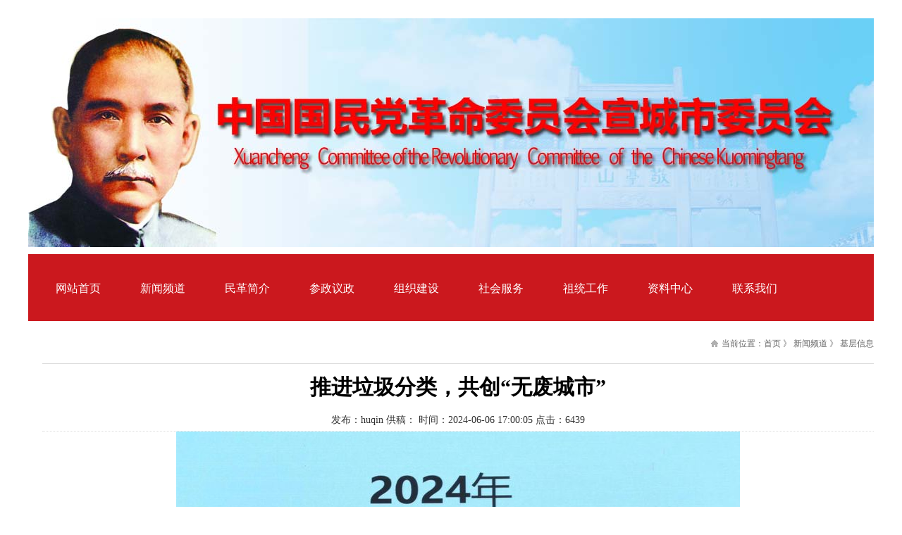

--- FILE ---
content_type: text/html; charset=UTF-8
request_url: http://www.xcsmg.gov.cn/xyxw/235.html
body_size: 16374
content:
<!DOCTYPE html>
<html class="no-js" lang="cn">
  <head>
    <meta charset="utf-8" />
    <title>推进垃圾分类，共创“无废城市”-中国国民党革命委员会宣城市委员会</title>
	<meta name="keywords" content="" />
	<meta name="description" content="2024年6月5日，在世界环境日这一天，民革宣城市第一支部联合宣城市生态环境局、宣城市城管局、宣城瀚蓝固废处理有限公司共同在宣城市第二中学举办了一场别开生面的垃圾分类进校园宣传活动，帮助提升学生环保意识，共..." />
    <meta name="viewport" content="width=device-width, initial-scale=1" />
    <style type="text/css">
    .post-details-text {
	font-family: 仿宋_GB2312;
    font-size: 18px;
	text-indent: 2em;
    line-height: 2em;
}
    </style>  
     <link rel="icon" href="/favicon.ico" />

 <!-- Main Style CSS -->
 <link rel="stylesheet" href="/static/cms/static/css/css.css?v=111" />
    
     
  </head>
  <body>
    ﻿<div id="topbg" class="topbg"></div>
<DIV id="nav" class="menu">
<DIV style="margin: 0px auto; width: 1200px;">
<UL>
  <LI ><A href="/">网站首页</A></LI>
				    									    											
						<li>
						  <a href="http://www.xcsmg.gov.cn/news/"><span>新闻频道</span></a>
						</li>
						
									    									    									    									    											
						<li>
						  <a href="http://www.xcsmg.gov.cn/mgjj/"><span>民革简介</span></a>
						</li>
						
									    											
						<li>
						  <a href="http://www.xcsmg.gov.cn/czyz/"><span>参政议政</span></a>
						</li>
						
									    											
						<li>
						  <a href="http://www.xcsmg.gov.cn/zzjs/"><span>组织建设</span></a>
						</li>
						
									    									    									    									    											
						<li>
						  <a href="http://www.xcsmg.gov.cn/shfw/"><span>社会服务</span></a>
						</li>
						
									    											
						<li>
						  <a href="http://www.xcsmg.gov.cn/ztgz/"><span>祖统工作</span></a>
						</li>
						
									    											
						<li>
						  <a href="http://www.xcsmg.gov.cn/zlzx/"><span>资料中心</span></a>
						</li>
						
									    									    									    									    											
						<li>
						  <a href="http://www.xcsmg.gov.cn/lxwm/"><span>联系我们</span></a>
						</li>
						
									      
</UL>
</DIV>

</DIV><!--导航结束-->
    
    
    
  <!-- breadcrumb-area start -->
<div class="m">
<div id="content_nr">
    <div id="second_title"><SPAN>当前位置：<a href="/">首页</a>
				                》
				                <a href="http://www.xcsmg.gov.cn/news/">新闻频道</a>
								                》
								<a href="http://www.xcsmg.gov.cn/xyxw/">基层信息</a>
								</SPAN></div>
     <div class="clear"></div>
     <h1>推进垃圾分类，共创“无废城市”</h1>
     <div id="content_chick"><span>发布：huqin</span> <span>供稿：</span> <span>时间：2024-06-06 17:00:05</span> <span>点击：6439</span></div>   
                    <div class="post-details-text">
                      <p style="text-indent: 43px; text-align: left;"><span style=";font-family:仿宋_GB2312;font-size:21px"></span></p><p style="text-align:center"><img src="/static/upload/2024/06/06/16552907.jpg" title="16552907.jpg" alt="2.jpg"/></p><p style="text-align: center;"><img src="/static/upload/2024/06/06/76002977.jpg" title="76002977.jpg" alt="1.jpg"/></p><p style="text-indent:43px"><span style=";font-family:仿宋_GB2312;font-size:21px">2024年6月5日，在世界环境日这一天，民革宣城市第一支部联合宣城市生态环境局、宣城市城管局、宣城瀚蓝固废处理有限公司共同在宣城市第二中学举办了一场别开生面的垃圾分类进校园宣传活动，帮助提升学生环保意识，共创“无废城市”。现场200余名师生参加了此次活动。</span></p><p style="text-indent:43px"><span style=";font-family:仿宋_GB2312;font-size:21px"><span style="font-family:仿宋_GB2312">活动现场通过播放环保宣传片、开展环保知识科普、现场提问答疑等多种方式，向学生们宣传</span>“无废城市建设”及垃圾分类知识，学生们聚精会神地聆听，对垃圾分类有了更加全面和深入的了解。在互动环节中，工作人员现场解读了生活垃圾分类的相关政策知识，让学生们更加清晰地认识到垃圾分类的重要性和必要性。同时，通过科普环保知识，包括垃圾分类的细节和生活垃圾焚烧发电的相关知识，进一步拓宽了学生们的知识视野，培养学生环境保护意识，号召学生共同参与生态文明建设。</span></p><p style="text-indent:43px"><span style=";font-family:仿宋_GB2312;font-size:21px"><span style="font-family:仿宋_GB2312">下一步，民革宣城市第一支部将不断创新活动方式，持续开展生态文明知识宣传活动，动员全社会积极行动起来，争做</span>“绿水青山就是金山银山”理念的传播者和践行者，为建设美丽宣城贡献一份力量。</span><span style=";font-family:楷体;font-size:21px">（民革宣城市委会，谢雪琴）</span></p><p><br/></p>                    </div>  
     	<div class="listPage"><b>
					                    
					<a  class="prevpage btn" href="http://www.xcsmg.gov.cn/xyxw/234.html">上一篇：情暖“六一”，共护成长  ——民革宣城市第四支部开展“六一”慰问活动</a>
															<a class="nextpage btn" href="http://www.xcsmg.gov.cn/xyxw/236.html">下一篇：爱心助学 圆梦护航</a>
                   
					 </b>
        </div>

</div>
             
    
    
    
         

   ﻿  <!--======  footer area =======-->
  	 	
<DIV id="banquan">

<div style="width:300px;margin:0 auto; padding:20px 0;">
		 		<a target="_blank" href="http://www.beian.gov.cn/portal/registerSystemInfo?recordcode=34180202000534" style="display:inline-block;text-decoration:none;height:20px;line-height:20px;"><img src="/static/cms/static/images/gaba.png" style="float:left;"/><p style="float:left;height:20px;line-height:20px;margin: 0px 0px 0px 5px; color:#939393;">皖公网安备 34180202000534号</p></a>
		 	</div>
<P>Copyright © 2026 powered by 中国国民党革命委员会宣城市委员会<A href="https://beian.miit.gov.cn/#/Integrated/index" 
target="_blank" >&nbsp;备案号：<a href="http://beian.miit.gov.cn/" target="_blank">皖ICP备2022011800号-1</A> <BR>
&nbsp; &nbsp; &nbsp; &nbsp;地址：宣城市叠嶂中路31号 电话：0563-3019537 邮编：242000 xcsmgbjb@126.com&nbsp;</P>
</DIV>




   <script src="/static/cms/static/js/vendor.min.js"></script>
<script src="/static/cms/static/js/plugins.min.js"></script>
<script src="/static/cms/static/js/smoothproducts.min.js"></script>
<script src="/static/cms/static/js/wow.min.js"></script>
<script src="https://libs.baidu.com/jquery/1.11.3/jquery.min.js"></script>

<script src="/static/cms/static/js/jquery.superslide.js"></script>
<!-- Main JS -->
<script src="/static/cms/static/js/main.js"></script>
<script src="/static/common/layui/layui.js"></script>
<script>
function likes(tid,id){
        $.ajax({
                 url:"/user/likesAction",//请求的url地址
                 dataType:"json",//返回格式为json
                 async:true,//请求是否异步，默认为异步，这也是ajax重要特性
                 data:{tid:tid,id:id,ajax:1},//参数值
                 type:"POST",//请求方式
                 beforeSend:function(){
                    //请求前的处理
                    },
				 success:function(r){
					if(r.code==0){
						layer.msg(r.msg,{icon: 6,time: 2000},function(){
							location.reload();
						});
					   
					}else{
						layer.alert(r.msg);
					}

				},
				 complete:function(){
				//请求完成的处理
				},
				 error:function(){
				//请求出错处理
					layer.alert('网络错误');
				}



            })
    }

function collect(tid,id){
        $.ajax({
                 url:"/user/collectAction",//请求的url地址
                 dataType:"json",//返回格式为json
                 async:true,//请求是否异步，默认为异步，这也是ajax重要特性
                 data:{tid:tid,id:id,ajax:1},//参数值
                 type:"POST",//请求方式
                 beforeSend:function(){
                    //请求前的处理
                    },
				 success:function(r){
					if(r.code==0){
						layer.msg(r.msg,{icon: 6,time: 2000},function(){
							location.reload();
						});
					}else{
						layer.alert(r.msg);
					}

				},
				 complete:function(){
				//请求完成的处理
				},
				 error:function(){
				//请求出错处理
					layer.alert('网络错误');
				}



            })
    }

function mlogin(){
	var user = $("#m-user").val();
	var pass = $("#m-pass").val();
	
	if(user==''){
		layer.alert('登录账户不能为空！');return false;
	}
	if(pass==''){
		layer.alert('登录密码不能为空！');return false;
	}
		var yzm = $("#m-yzm").val();
	if(yzm==''){
		layer.alert('验证码不能为空！');return false;
	}
		
	$.post('/login/index',{tel:user,password:pass,vercode:yzm,ajax:1},function(res){
		if(res.code==0){
			layer.msg('登录成功！',{icon: 6,time: 2000},function(){
				//登录成功后的操作
				location.reload();
			})
		}else{
			layer.msg(res.msg,{icon:5,time:2000});
			var img = '/common/vercode?name=login_vercode&'+Math.random();
			$("#login-yzm").attr('src',img);
		}
	},'json')
	
	return false;
	
}

function mregister(){
	var tel = $("#r-tel").val();
	var pass = $("#r-pass").val();
	var repass = $("#r-repass").val();
	
	if(tel==''){
		layer.alert('手机号不能为空！');return false;
	}
	if(pass==''){
		layer.alert('登录密码不能为空！');return false;
	}
	if(repass==''){
		layer.alert('重复密码不能为空！');return false;
	}
	if(pass!=repass){
		layer.alert('两次密码不同！');return false;
	}
		var yzm = $("#r-yzm").val();
	if(yzm==''){
		layer.alert('验证码不能为空！');return false;
	}
		
	$.post('/login/register',{tel:tel,repassword:repass,password:pass,vercode:yzm,ajax:1,autologin:1},function(res){
		if(res.code==0){
			layer.msg(res.msg,{icon: 6,time: 2000},function(){
				//登录成功后的操作
				window.location.href=res.url;
			})
		}else{
			layer.msg(res.msg,{icon:5,time:2000});
			var img = '/common/vercode?name=reg_vercode&'+Math.random();
			$("#register-yzm").attr('src',img);
		}
	},'json')
	
	return false;
	
}

function sendmsg(){
	var star = $("#star").val();
	var tid = $("#tid").val();
	var aid = $("#aid").val();
	var zid = $("#zid").val();
	var pid = $("#pid").val();
	var content = $("#content").val();
	if(content==''){
		layer.alert('评论内容不能为空！');
		return false;
	}
	$.post('/comment/index',{star:star,tid:tid,aid:aid,zid:zid,pid:pid,body:content,ajax:1,go:1},function(res){
		if(res.code==0){
			layer.msg(res.msg,{icon:6,time:2000},function(){
				location.reload();
			})
		}else{
			layer.msg(res.msg,{icon:5,time:2000})
		}
	},'json');
	
	return false;
	
	
}

function reply(pid,username){
	$("#pid").val(pid);
	$("#content").val('[@'+username+']');
	$("#content").focus();
}

var page; 
if(undefined == page){ 
  page = 1;
} 

function getmessagelist(tid,aid,page){
	$.ajax({
		 url:"/comment/getlist",
		 dataType:"json",
		 data:{tid:tid,aid:aid,page:page,limit:10},
		 async:true,
		 type:"GET",
		 success:function(r){
			if(r.code==0){
				var len = r.data.list.length;
				var html = '';
				if(len>0){
					for(var i=0;i<len;i++){
						var rdata = r.data.list[i];
						html+='<li class="comment">'+
							  '<div class="comment-2">'+
								'<div class="comment-author-info">'+
								  '<div class="comment-author vcard">'+
									'<img alt="'+rdata.user.username+'" src="'+rdata.user.litpic+'" onerror="this.src=\'/static/cms/static/picture/comments-3.png\'" />'+
								  '</div>'+
								  '<div class="comment-content">'+
									'<div class="meta">'+
									  '<div class="comment-content-top">'+
										'<div class="comment-actions">'+
										  '<h6 class="fn">'+rdata.user.username+'</h6>'+
										  '<span class="time">'+rdata.addtime+'</span>'+
										'</div>'+
									  '</div>'+
									  '<a class="comment-reply-link" onclick="reply('+rdata.id+',\''+rdata.user.username+'\')"><i class="icofont-reply"></i> 回复</a>'+
									'</div>'+
								  '</div>'+
								'</div>'+
								'<div class="comment-text">'+
								  '<p>'+rdata.body+
								  '</p>'+
								'</div>'+
							  '</div>';
						var llen = rdata.children.length;
						if(llen>0){
							html+='<ol class="children">';
							for(var j=0;j<llen;j++){
								var rrdata = rdata.children[j];
								html+='<li class="comment">'+
							  '<div class="comment-2">'+
								'<div class="comment-author-info">'+
								  '<div class="comment-author vcard">'+
									'<img alt="'+rrdata.user.username+'" src="'+rrdata.user.litpic+'" onerror="this.src=\'/static/cms/static/picture/comments-3.png\'" />'+
								  '</div>'+
								  '<div class="comment-content">'+
									'<div class="meta">'+
									  '<div class="comment-content-top">'+
										'<div class="comment-actions">'+
										  '<h6 class="fn">'+rrdata.user.username+'</h6>'+
										  '<span class="time">'+rrdata.addtime+'</span>'+
										'</div>'+
									  '</div>'+
									  '<a class="comment-reply-link" onclick="reply('+rrdata.id+',\''+rrdata.user.username+'\')"><i class="icofont-reply"></i> 回复</a>'+
									'</div>'+
								  '</div>'+
								'</div>'+
								'<div class="comment-text">'+
								  '<p>'+rrdata.body+
								  '</p>'+
								'</div>'+
							  '</div>';
							}
							html+='</ol>';
						}
						html+='</li>';
					}
	
					$("#jz_comment_list").html(html);
				}else{
					var page = r.data.allpage;
					//layer.msg('没有了',{icon:6,time:1000});
				}
				
				$("#jz_comment_num").html(r.data.count);
				var allpage = parseInt(r.data.allpage);
				if(allpage>1){
					$(".comment-page-bar").show();
				}else{
					$(".comment-page-bar").hide();
				}
				
			}
		 }
	})
}

function nextmessagelist(){
	page++;
	var tid = $("#tid").val();
	var aid = $("#id").val();
	getmessagelist(tid,aid,page)
}

function prevmessagelist(){
	page = page--;
	page = page<0 ? 1 : page;
	var tid = $("#tid").val();
	var aid = $("#id").val();
	getmessagelist(tid,aid,page)
}

function addcart(tid,id,num){
	$.ajax({
		 url:"/user/addcart",//请求的url地址
		 dataType:"json",//返回格式为json
		 async:true,//请求是否异步，默认为异步，这也是ajax重要特性
		 data:{tid:tid,id:id,num:num,ajax:1},//参数值
		 type:"POST",//请求方式
		 beforeSend:function(){
			//请求前的处理
			},
			 success:function(r){
				if(r.code==0){
					window.location.href=r.url;
				}else{
					layer.alert(r.msg);
				}

			},
			 complete:function(){
			//请求完成的处理
			},
			 error:function(){
			//请求出错处理
				layer.alert('网络错误');
			}



	})
}
$(function(){
	
	var interval =  setInterval(function(){
	$.ajax({
		 url:"/common/updateactive",
		 dataType:"json",
		 async:true,
		 type:"GET",
		 success:function(r){
		 }
	})
	},30000);
	var interval2 =  setInterval(function(){
	$.ajax({
		 url:"/user/getmsg",
		 async:true,
		 type:"GET",
		 success:function(r){
			var n = parseInt(r);
			if(n>0){
			$("#notifiy-icon").addClass('new-notification')
			}else{
			$("#notifiy-icon").removeClass('new-notification')
			}
			$("#notifiy-num").html(n);
			
		 }
	})
	},30000);


 })



</script>
   
  <script>
   $.get('/common/gohits?molds={article}&id=235',function(r){
   $("#read-num").html('热度 '+r);
   })
   var page = 1;
   getmessagelist(9,235,page);
   
   
   </script>
   
</body>
</html>


--- FILE ---
content_type: text/html; charset=UTF-8
request_url: http://www.xcsmg.gov.cn/comment/getlist?tid=9&aid=235&page=1&limit=10
body_size: 203
content:
{"code":0,"data":{"list":[],"count":"0","allpage":1},"msg":"success"}

--- FILE ---
content_type: text/css
request_url: http://www.xcsmg.gov.cn/static/cms/static/css/css.css?v=111
body_size: 18253
content:



body {
	 /*background: url("../images/bg.jpg") no-repeat top; margin: 0px; padding: 0px; color: rgb(0, 0, 0); font-family: "微软雅黑","Arial","宋体"; font-size: 14px; */
}
a {
	color: rgb(0, 0, 0); font-size: 14px; text-decoration: none;
}
a:hover {
	color: rgb(255, 0, 0); font-size: 14px; text-decoration: none;
}
img {
	border: 0px currentColor;
}
ul {
	list-style: none;
}
li {
	list-style: none;
}
dd {
	list-style: none;
}
dt {
	list-style: none;
}
h1 {
	margin: 0px; padding: 0px;
}
h2 {
	margin: 0px; padding: 0px;
}
h3 {
	margin: 0px; padding: 0px;
}
h4 {
	margin: 0px; padding: 0px;
}
h5 {
	margin: 0px; padding: 0px;
}
h6 {
	margin: 0px; padding: 0px;
}
form {
	margin: 0px; padding: 0px;
}
div {
	margin: 0px; padding: 0px;
}
p {
	margin: 0px; padding: 0px;
}
i {
	margin: 0px; padding: 0px;
}
img {
	margin: 0px; padding: 0px;
}
ul {
	margin: 0px; padding: 0px;
}
li {
	margin: 0px; padding: 0px;
}
ol {
	margin: 0px; padding: 0px;
}
table {
	margin: 0px; padding: 0px;
}
tr {
	margin: 0px; padding: 0px;
}
td {
	margin: 0px; padding: 0px;
}
th {
	margin: 0px; padding: 0px;
}
fieldset {
	margin: 0px; padding: 0px;
}
label {
	margin: 0px; padding: 0px;
}
legend {
	margin: 0px; padding: 0px;
}
button {
	margin: 0px; padding: 0px;
}
input {
	margin: 0px; padding: 0px;
}
.m {
	margin: 0px auto; width: 1200px;
}
.clear {
	clear: both;
}
.menu {
	background: rgb(203, 24, 30);
	width: 1200px;
	height: 95px;
	position: relative;
	z-index: 9999;
	float: none;
	/*margin-top: 345px;*/
    margin-top: 10px;
	margin-right: auto;
	margin-bottom: 0px;
	margin-left: auto;
}
.menu ul {
	width: 1095px;
	height: 40px;
	display: block;
	position: absolute;
	left: 11px;
	top: 29px;
}
.menu ul li {
	float: left;
}
.menu ul li ul {
	margin: 0px;
}
.menu ul li ul li {
	float: none;
}
.menu ul li img {
	margin: 10px 52px auto; width: 45px; height: 45px;
}
.menu ul li ul {
	display: none;
}
.menu ul li a {
	width: 120px; text-align: center; color: rgb(255, 255, 255); line-height: 40px; font-size: 16px; text-decoration: none; display: block;
}
.menu ul li a:hover {
	background: rgb(192, 57, 43); color: rgb(255, 255, 0);
}
.menu ul li.sfhover ul {
	display: block;
}
.menu ul li.sfhover ul li a {
	background: rgb(192, 57, 43); color: rgb(255, 255, 255);
}
.menu ul li.sfhover ul li a:hover {
	background: rgb(203, 24, 30); color: rgb(255, 255, 0);
}
.on {
	background: rgb(192, 57, 43); color: rgb(255, 255, 0) !important;
}
#notice {
	background: url("../images/toutiao.png") no-repeat left top rgb(255, 255, 255); margin: 20px auto 0px; border: 3px dotted rgb(221, 221, 221); width: 1200px; height: 130px;
}
#notice h1 a {
	margin: 0px auto; width: 1200px; text-align: center; line-height: 60px; font-size: 36px; display: block;
}
#notice span {
	margin: 0px 20px; color: rgb(102, 102, 102); line-height: 30px; display: block;
}
#row1 {
	width: 1200px; height: 370px; margin-top: 20px; float: left;
}
.nTab {
	width: 585px; height: 370px; overflow: hidden; float: right;
}
.none {
	display: none;
}
.nTab .TabTitle ul {
	width: 585px; height: 47px; border-bottom-color: rgb(203, 24, 30); border-bottom-width: 3px; border-bottom-style: solid;
}
.nTab .TabTitle li {
	width: 156px; height: 47px; text-align: center; line-height: 47px; font-size: 16px; font-weight: bold; float: left; cursor: pointer;
}
.nTab .TabTitle li a {
	font-size: 16px; text-decoration: none;
}
.nTab .TabTitle .active {
	background: url("../images/title.jpg") no-repeat center; color: rgb(255, 255, 255);
}
.nTab .TabTitle .normal {
	color: rgb(51, 51, 51);
}
.nTab .TabContent {
	background: rgb(255, 255, 255); padding: 5px; overflow: hidden; clear: both; display: block;
}
.index_newslist {
	margin: 0px; padding: 0px; width: 100%; height: auto;
}
.index_newslist ul {
	margin: 0px 1%; padding: 0px; width: 98%; height: auto; float: left;
}
.index_newslist li {
	background: url("../images/icon.jpg") no-repeat left; width: 100%; line-height: 38px; text-indent: 10px; border-bottom-color: rgb(221, 221, 221); border-bottom-width: 1px; border-bottom-style: dotted; float: left;
}
.index_newslist li span {
	color: rgb(102, 102, 102); float: right;
}
.index_newslist2 {
	margin: 0px; padding: 0px; width: 100%; height: auto;
}
.index_newslist2 ul {
	margin: 0px 1%; padding: 0px; width: 98%; height: auto; float: left;
}
.index_newslist2 li {
	background: url("../images/icon.jpg") no-repeat left; width: 100%; line-height: 35px; text-indent: 10px; float: left;
}
.index_newslist2 li span {
	color: rgb(102, 102, 102); float: right;
}
#row2 {
	width: 100%; height: 650px; margin-top: 20px; float: left;
}
#row2_left {
	width: 935px; height: auto; float: right;
}
#row2_right {
	width: 245px; height: auto; float: left;
}
.row2_newslist {
	margin: 0px; padding: 0px; width: 460px; height: 255px; float: left;
}
.row2_rnews {
	float: right !important;
}
.row2_title {
	background: url("../images/lmbg.png") no-repeat left;
	width: 100%;
	height: 44px;
	color: rgb(255,255,0);
	line-height: 44px;
	text-indent: 50px;
	font-size: 16px;
	font-weight: bold;
	border-bottom-color: rgb(192, 57, 43);
	border-bottom-width: 3px;
	border-bottom-style: solid;
	float: left;
}
.row2_title span {
	color: rgb(255, 255, 0); font-weight: normal; float: right;
}
.row2_title span a {
	color: rgb(0, 0, 0);
}
.row2_title span a:hover {
	color: rgb(255, 0, 0);
}
#row2_ad {
	margin: 20px auto; width: 935px; height: 100px; float: left;
}
#row2_ad img {
	width: 935px; height: 100px; overflow: hidden;
}
#row2_ad1 {
	margin: 20px auto; width: 935px; height: 100px; float: left;
}
#row2_ad1 img {
	width: 1200px; height: 100px; overflow: hidden;
}

#search_box {
	border: 1px solid rgb(221, 221, 221); width: 245px; height: 38px;
}
#search_box #s {
	margin: 0px; padding: 0px; border: 0px currentColor; width: 130px; line-height: 35px; font-size: 14px; float: left;
}
#search_box #go {
	margin: 0px; float: right; cursor: pointer;
}
#row2_abouts {
	background: url("../images/abouts.jpg") no-repeat  top rgb(245, 245, 245); width: 245px; height: 400px; margin-top: 20px; 
}
#row2_abouts span {
	margin: 50px 10px 10px; width: 225px; height: auto; line-height: 28px; text-indent: 2em; float: left;
}
#row2_abouts i a {
	color: rgb(255, 0, 0); font-style: normal; font-weight: bold;
}
#row2_abouts i a:hover {
	color: rgb(0, 0, 0);
}
#aboutslist {
	margin: 0px; padding: 0px; width: 245px; height: auto;
}
#aboutslist ul {
	margin: 0px; padding: 0px; width: 245px; height: auto;
}
#aboutslist li {
	background: rgb(153, 0, 0); margin: 10px; border-radius: 8px; width: 100px; height: 35px; text-align: center; color: rgb(255, 255, 255); line-height: 35px; float: left;
}
#aboutslist li a {
	color: rgb(255, 255, 255);
}
#aboutslist li a:hover {
	color: rgb(255, 255, 0);
}
#downlist {
	padding: 0px; width: 245px; height: auto; margin-top: 20px; float: left;
}
#downlist ul {
	margin: 0px; padding: 0px; width: 245px; height: auto;
}
#downlist li {
	background: rgb(247, 244, 242); width: 245px; height: 45px; line-height: 45px; font-size: 16px; font-weight: bold; margin-bottom: 15px; float: left; display: block;
}
#downlist li a {
	font-size: 16px; font-weight: bold;
}
#downlist li img {
	margin: 5px 20px; width: 30px; height: 30px; padding-right: 10px; border-right-color: rgb(221, 221, 221); border-right-width: 1px; border-right-style: solid; float: left;
}
#row3 {
	width: 1200px; height: 350px; margin-top: 20px; float: left;
}
.other-way-login {
	margin: 20px auto; height: 30px; text-align: center; line-height: 30px; font-size: 24px; font-weight: bold;
}
.other-way-login .line {
	border: 3px solid rgb(196, 27, 24); width: 508px; display: inline-block;
}
.other-way-login .txt {
	margin: 0px 30px; color: black; vertical-align: -20%;
}
#index_pro {
	margin: 0px; padding: 0px; width: 1200px; height: 260px;
}
#index_pro img {
	margin: auto 10px; width: 320px; height: 230px;
}
#index_pro a:hover img {
	width: 320px; height: 230px; filter: alpha(opacity=60); opacity: 0.6;
}
#index_text {
	width: 320px; height: 30px; text-align: center; color: rgb(102, 102, 102); line-height: 30px; font-size: 14px; display: block;
}
#index_text span a {
	color: rgb(102, 102, 102); font-size: 14px;
}
#index_text span a:hover {
	color: rgb(255, 0, 0); font-size: 14px;
}
#link {
	background: rgb(247, 247, 247); border: 1px dotted rgb(221, 221, 221); width: 1198px; height: 70px; margin-top: 20px; float: left;
}
#link span {
	background: rgb(119, 119, 119); width: 70px; height: 70px; text-align: center; color: rgb(255, 255, 255); font-size: 24px; display: block;
}
#link ul {
	margin: 0px 13px; padding: 0px; width: 1100px; height: 70px; float: right; display: block;
}
#link li {
	padding: 0px 5px; width: auto; height: 35px; line-height: 35px; float: left;
}
#banquan {
	width: 100%; height: auto; text-align: center; line-height: 30px; padding-top: 30px; margin-top: 20px; border-top-color: rgb(196, 27, 24); border-top-width: 3px; border-top-style: solid; float: left;
}
#second_left {
	width: 300px; margin-top: 20px; float: left;
}
#second_right {
	width: 880px; margin-top: 20px; float: right;
}
#left_nv {
	margin: 0px; padding: 0px; border: 1px solid rgb(221, 221, 221); width: 300px; float: left;
}
#left_nv ul {
	margin: 0px; padding: 0px; width: 300px;
}
#left_nv li {
	background: url("../images/arrow.png") no-repeat 250px 20px rgb(239, 239, 239); width: 300px; height: 60px; line-height: 60px; text-indent: 15px; border-bottom-color: rgb(221, 221, 221); border-bottom-width: 1px; border-bottom-style: solid; float: left;
}
#left_nv a:hover li {
	background: url("../images/arrow.png") no-repeat 250px 20px rgb(255, 255, 255); width: 300px; height: 60px; display: block;
}
#left_title {
	background: rgb(196, 27, 24); width: 100%; height: 80px; text-align: center; color: rgb(255, 255, 255); line-height: 80px; font-size: 24px; font-weight: bold; float: left;
}
.select {
	background: rgb(255, 255, 255); color: rgb(255, 0, 0); font-weight: bold; display: block;
}
#second_title {
	width: 100%; height: 40px; color: rgb(203, 24, 30); line-height: 40px; text-indent: 15px; font-size: 18px; font-weight: bold; border-bottom-color: rgb(221, 221, 221); border-bottom-width: 1px; border-bottom-style: solid; float: left;
}
#second_title span {
	background: url("../images/home.png") no-repeat left; width: auto; height: 24px; color: rgb(102, 102, 102); line-height: 24px; text-indent: 15px; font-size: 12px; font-weight: normal; float: right;
}
#second_title span a {
	color: rgb(102, 102, 102); font-size: 12px;
}
#second_title span a:hover {
	color: rgb(255, 0, 0); font-size: 12px;
}
#content_nr {
	margin: 20px; width: 1180px; height: auto; line-height: 30px; float: left;
}
#content_nr img {
	margin: 10px auto; height: auto; display: block; max-width: 1000px;
}
#content_nr h1 {
	margin: 10px auto; width: 1180px; text-align: center;  line-height: 45px; font-size: 30px; font-weight: bold;
}
#content_chick {
	width: 1180px; height: 30px; text-align: center; color: rgb(51, 51, 51); line-height: 30px; font-size: 14px; border-bottom-color: rgb(221, 221, 221); border-bottom-width: 1px; border-bottom-style: dotted; float: left;
}
.listPage {
	margin: 10px auto; border: 1px dotted rgb(221, 221, 221); width: 1180px; color: rgb(51, 51, 51); line-height: 35px; text-indent: 10px; float: left;
}
.listPage a {
	color: rgb(51, 51, 51);
}
.listPage a:hover {
	color: rgb(255, 0, 0);
}
#info {
	margin: 20px; width: 840px; height: auto; line-height: 40px; float: left;
}
#info img {
	max-width: 800px;
}
#info h1 {
	width: 100%; text-align: center; color: rgb(0, 75, 152); line-height: 45px; font-size: 24px; font-weight: bold; border-bottom-color: rgb(221, 221, 221); border-bottom-width: 1px; border-bottom-style: dotted;
}
.cms-page {
	padding: 14px 0px 10px; font-family: 宋体; margin-right: 10px;
}
.cms-page a {
	background: rgb(255, 255, 255); padding: 0px 10px; border: 1px solid rgb(227, 227, 227); height: 22px; text-align: center; color: rgb(51, 51, 51); line-height: 22px; margin-left: 1px; display: inline-block;
}
.cms-page a:hover {
	background: rgb(241, 241, 241); color: rgb(0, 0, 0); text-decoration: none;
}
.cms-page span {
	background: rgb(255, 0, 0); padding: 0px 10px; border: 1px solid rgb(255, 0, 0); height: 22px; text-align: center; color: rgb(255, 255, 255); line-height: 22px; margin-left: 1px; display: inline-block;
}
.listpage {
	text-align: center; clear: both;
}
.code{ height:auto; padding:20px; border:1px solid #9EC9FE; background:#ECF3FD;}
.code pre{ font-family:"Courier New";font-size:14px;}
.info{ font-size:12px; color:#666666; font-family:Verdana; margin:20px 0 50px 0;}
.info p{ margin:0; padding:0; line-height:22px; text-indent:40px;}
h2.title{ margin:0; padding:0; margin-top:50px; font-size:18px; font-family:"微软雅黑",Verdana;}
h3.title{ font-size:16px; font-family:"微软雅黑",Verdana;}
.importInfo{ font-family:Verdana; font-size:14px;}

.pagination {
    display:-webkit-box;
    display:-webkit-flex;
    display:-ms-flexbox;
    display:flex;
    padding-left:0;
    list-style:none
}
.page-link {
    position:relative;
    display:block;
    color:#0d6efd;
    text-decoration:none;
    background-color:#fff;
    border:1px solid #dee2e6;
    -webkit-transition:color .15s ease-in-out,background-color .15s ease-in-out,border-color .15s ease-in-out,-webkit-box-shadow .15s ease-in-out;
    transition:color .15s ease-in-out,background-color .15s ease-in-out,border-color .15s ease-in-out,-webkit-box-shadow .15s ease-in-out;
    -o-transition:color .15s ease-in-out,background-color .15s ease-in-out,border-color .15s ease-in-out,box-shadow .15s ease-in-out;
    transition:color .15s ease-in-out,background-color .15s ease-in-out,border-color .15s ease-in-out,box-shadow .15s ease-in-out;
    transition:color .15s ease-in-out,background-color .15s ease-in-out,border-color .15s ease-in-out,box-shadow .15s ease-in-out,-webkit-box-shadow .15s ease-in-out
}
@media(prefers-reduced-motion:reduce) {
    .page-link {
    -webkit-transition:none;
    -o-transition:none;
    transition:none
}
}.page-link:hover {
    z-index:2;
    color:#0a58ca;
    background-color:#e9ecef;
    border-color:#dee2e6
}
.page-link:focus {
    z-index:3;
    color:#0a58ca;
    background-color:#e9ecef;
    outline:0;
    -webkit-box-shadow:0 0 0 .25rem rgba(13,110,253,.25);
    box-shadow:0 0 0 .25rem rgba(13,110,253,.25)
}
.page-item:not(:first-child) .page-link {
    margin-left:-1px
}
.page-item.active .page-link {
    z-index:3;
    color:#fff;
    background-color:#0d6efd;
    border-color:#0d6efd
}
.page-item.disabled .page-link {
    color:#6c757d;
    pointer-events:none;
    background-color:#fff;
    border-color:#dee2e6
}
.page-link {
    padding:.375rem .75rem
}
.page-item:first-child .page-link {
    border-top-left-radius:.25rem;
    border-bottom-left-radius:.25rem
}
.page-item:last-child .page-link {
    border-top-right-radius:.25rem;
    border-bottom-right-radius:.25rem
}
.pagination-lg .page-link {
    padding:.75rem 1.5rem;
    font-size:1.25rem
}
.pagination-lg .page-item:first-child .page-link {
    border-top-left-radius:.3rem;
    border-bottom-left-radius:.3rem
}
.pagination-lg .page-item:last-child .page-link {
    border-top-right-radius:.3rem;
    border-bottom-right-radius:.3rem
}
.pagination-sm .page-link {
    padding:.25rem .5rem;
    font-size:.875rem
}
.pagination-sm .page-item:first-child .page-link {
    border-top-left-radius:.2rem;
    border-bottom-left-radius:.2rem
}
.pagination-sm .page-item:last-child .page-link {
    border-top-right-radius:.2rem;
    border-bottom-right-radius:.2rem
}





		/* 本例子css */
		.slideBox{ width:600px; height:370px; overflow:hidden; position:relative; border:1px solid #ddd;  }
		.slideBox .hd{ height:15px; overflow:hidden; position:absolute; right:5px; bottom:5px; z-index:1; }
		.slideBox .hd ul{ overflow:hidden; zoom:1; float:left;  }
		.slideBox .hd ul li{ float:left; margin-right:2px;  width:15px; height:15px; line-height:14px; text-align:center; background:#fff; cursor:pointer; }
		.slideBox .hd ul li.on{ background:#f00; color:#fff; }
		.slideBox .bd{ position:relative; height:100%; z-index:0;   }
		.slideBox .bd li{ zoom:1; vertical-align:middle; }
		.slideBox .bd img{ width:600px; height:370px; display:block;  }
		.slideBox-title{
        text-align: center;
        position: absolute;
        bottom: 10px;
        width: 100%;
        line-height: 36px;
        background: rgba(0,0,0,0.2);
        color: #FFF;
}

input {
    margin: 0px;
    padding: 0px;
}
用户代理样式表
input[type="text" i] {
    padding: 1px 2px;
}
用户代理样式表
input:-internal-autofill-selected {
    appearance: menulist-button;
    background-color: rgb(250, 255, 189) !important;
    background-image: none !important;
    color: -internal-light-dark(black, white) !important;
}
input {
    -webkit-writing-mode: horizontal-tb !important;
    text-rendering: auto;
    color: -internal-light-dark(black, white);
    letter-spacing: normal;
    word-spacing: normal;
    text-transform: none;
    text-indent: 0px;
    text-shadow: none;
    display: inline-block;
    text-align: start;
    appearance: textfield;
    background-color: -internal-light-dark(rgb(255, 255, 255), rgb(59, 59, 59));
    -webkit-rtl-ordering: logical;
    cursor: text;
    margin: 0em;
    font: 400 13.3333px Arial;
    padding: 1px 2px;
    border-width: 2px;
    border-style: inset;
    border-color: -internal-light-dark(rgb(118, 118, 118), rgb(133, 133, 133));
    border-image: initial;
}
.topbg{background: url("../images/bg.jpg") no-repeat top; margin: 0px; padding: 0px; color: rgb(0, 0, 0);height:325px; }

--- FILE ---
content_type: application/javascript
request_url: http://www.xcsmg.gov.cn/static/cms/static/js/main.js
body_size: 13567
content:
(function(a) {
	var m = a(window);
	var j = m.width();
	var l = a(".header-sticky");
	var c = a("html");
	var b = a("body");
	var m = a(window);
	var j = m.width();
	var l = a(".header-sticky");
	var c = a("html");
	var b = a("body");
	m.on("scroll", function() {
		var o = m.scrollTop();
		var n = l.height();
		if (j >= 320) {
			if (o < n) {
				l.removeClass("is-sticky")
			} else {
				l.addClass("is-sticky")
			}
		}
	});

	function k() {
		var o = a("#scroll-top"),
			n = 0,
			p = a(window);
		p.on("scroll", function() {
			var q = a(this).scrollTop();
			if (q > n) {
				o.removeClass("show")
			} else {
				if (p.scrollTop() > 200) {
					o.addClass("show")
				} else {
					o.removeClass("show")
				}
			}
			n = q
		});
		o.on("click", function(q) {
			a("html, body").animate({
				scrollTop: 0
			}, 600);
			q.preventDefault()
		})
	}
	k();
	if (a(".has-children--multilevel-submenu").find(".submenu").length) {
		var h = a(".has-children--multilevel-submenu").find(".submenu");
		h.each(function() {
			var r = a(this).offset();
			var q = r.left;
			var s = a(this).width();
			var n = m.height();
			var o = m.width() - 10;
			var p = (q + s <= o);
			if (!p) {
				a(this).addClass("left")
			}
		})
	}
	a("#mobile-menu-trigger").on("click", function() {
		a("#mobile-menu-overlay").addClass("active");
		b.addClass("no-overflow")
	});
	a("#mobile-menu-close-trigger").on("click", function() {
		a("#mobile-menu-overlay").removeClass("active");
		b.removeClass("no-overflow")
	});
	a(".offcanvas-navigation--onepage ul li a").on("click", function() {
		a("#mobile-menu-overlay").removeClass("active");
		b.removeClass("no-overflow")
	});
	b.on("click", function(o) {
		var n = o.target;
		if (!a(n).is(".mobile-menu-overlay__inner") && !a(n).parents().is(".mobile-menu-overlay__inner") && !a(n).is("#mobile-menu-trigger") && !a(n).is("#mobile-menu-trigger i")) {
			a("#mobile-menu-overlay").removeClass("active");
			b.removeClass("no-overflow")
		}
	});
	var g = window.location.pathname;
	var f = g.substr(g.lastIndexOf("/") + 1);
	var i = window.location.hash.substr(1);
	if ((f == "" || f == "/" || f == "admin") && i == "") {} else {
		a(".navigation-menu li").each(function() {
			a(this).removeClass("active")
		});
		if (i != "") {
			a(".navigation-menu li a[href*='" + i + "']").parents("li").addClass("active")
		} else {
			a(".navigation-menu li a[href*='" + f + "']").parents("li").addClass("active")
		}
	}
	a(".openmenu-trigger").on("click", function(n) {
		n.preventDefault();
		a(".open-menuberger-wrapper").addClass("is-visiable")
	});
	a(".page-close").on("click", function(n) {
		n.preventDefault();
		a(".open-menuberger-wrapper").removeClass("is-visiable")
	});
	a("#open-off-sidebar-trigger").on("click", function() {
		a("#page-oppen-off-sidebar-overlay").addClass("active");
		b.addClass("no-overflow")
	});
	a("#menu-close-trigger").on("click", function() {
		a("#page-oppen-off-sidebar-overlay").removeClass("active");
		b.removeClass("no-overflow")
	});
	a("#search-overlay-trigger").on("click", function() {
		a("#search-overlay").addClass("active");
		b.addClass("no-overflow")
	});
	a("#search-close-trigger").on("click", function() {
		a("#search-overlay").removeClass("active");
		b.removeClass("no-overflow")
	});
	a("#hidden-icon-trigger").on("click", function() {
		a("#hidden-icon-wrapper").toggleClass("active")
	});
	a(".share-icon").on("click", function(n) {
		n.preventDefault();
		a(".entry-post-share").toggleClass("opened")
	});
	b.on("click", function() {
		a(".entry-post-share").removeClass("opened")
	});
	a(".entry-post-share").on("click", function(n) {
		n.stopPropagation()
	});
	var d = a(".offcanvas-navigation"),
		e = d.find(".sub-menu");
	e.parent().prepend('<span class="menu-expand"><i></i></span>');
	e.slideUp();
	d.on("click", "li a, li .menu-expand", function(o) {
		var n = a(this);
		if ((n.parent().attr("class").match(/\b(menu-item-has-children|has-children|has-sub-menu)\b/)) && (n.attr("href") === "#" || n.hasClass("menu-expand"))) {
			o.preventDefault();
			if (n.siblings("ul:visible").length) {
				n.parent("li").removeClass("active");
				n.siblings("ul").slideUp()
			} else {
				n.parent("li").addClass("active");
				n.closest("li").siblings("li").removeClass("active").find("li").removeClass("active");
				n.closest("li").siblings("li").find("ul:visible").slideUp();
				n.siblings("ul").slideDown()
			}
		}
	});
	a(document).ready(function() {
		var n = new Swiper(".most-popular-slider-active", {
			slidesPerView: 3,
			slidesPerGroup: 1,
			centeredSlides: false,
			loop: true,
			speed: 1000,
			spaceBetween: 30,
			navigation: {
				nextEl: ".popular-swiper-button-next",
				prevEl: ".popular-swiper-button-prev",
			},
			pagination: {
				el: ".swiper-pagination-t0",
				type: "bullets",
				clickable: true
			},
			breakpoints: {
				1499: {
					slidesPerView: 3
				},
				991: {
					slidesPerView: 3
				},
				767: {
					slidesPerView: 2
				},
				575: {
					slidesPerView: 2
				},
				0: {
					slidesPerView: 1
				}
			}
		});
		var n = new Swiper(".hero-slider-three-active", {
			slidesPerView: 1,
			slidesPerGroup: 1,
			centeredSlides: false,
			loop: true,
			speed: 1000,
			spaceBetween: 0,
			navigation: {
				nextEl: ".slider-three-swiper-button-next",
				prevEl: ".slider-three-swiper-button-prev",
			},
			pagination: {
				el: ".hero-swiper-pagination",
				type: "bullets",
				clickable: true
			}
		});
		var n = new Swiper(".hero-slider-four-active", {
			slidesPerView: 1,
			slidesPerGroup: 1,
			centeredSlides: false,
			loop: true,
			speed: 1000,
			spaceBetween: 0,
			navigation: {
				nextEl: ".slider-four-button-next",
				prevEl: ".slider-four-button-prev",
			},
			pagination: {
				el: ".hero-swiper-pagination",
				type: "bullets",
				clickable: true
			}
		});
		var n = new Swiper(".trending-slider-active", {
			slidesPerView: 1,
			slidesPerGroup: 1,
			centeredSlides: false,
			loop: true,
			speed: 1000,
			spaceBetween: 0,
			navigation: {
				nextEl: ".trending-button-next",
				prevEl: ".trending-button-prev",
			},
			pagination: {
				el: ".trending-swiper-pagination",
				type: "bullets",
				clickable: true
			}
		});
		var n = new Swiper(".following-slider-active", {
			slidesPerView: 1,
			slidesPerGroup: 1,
			centeredSlides: false,
			loop: true,
			speed: 1000,
			spaceBetween: 0,
			navigation: {
				nextEl: ".following-button-next",
				prevEl: ".following-button-prev",
			},
			pagination: {
				el: ".following-swiper-pagination",
				type: "bullets",
				clickable: true
			}
		});
		var n = new Swiper(".trending-topic-slider-active", {
			slidesPerView: 5,
			slidesPerGroup: 1,
			centeredSlides: false,
			loop: true,
			speed: 1000,
			spaceBetween: 25,
			navigation: {
				nextEl: ".trending-topic-button-next",
				prevEl: ".trending-topic-button-prev",
			},
			pagination: {
				el: ".hero-swiper-pagination",
				type: "bullets",
				clickable: true
			},
			breakpoints: {
				1499: {
					slidesPerView: 5
				},
				991: {
					slidesPerView: 4
				},
				767: {
					slidesPerView: 4
				},
				575: {
					slidesPerView: 3,
					spaceBetween: 10
				},
				0: {
					slidesPerView: 2,
					spaceBetween: 10,
				}
			}
		});
		var n = new Swiper(".latest-post-slider-active", {
			slidesPerView: 1,
			slidesPerGroup: 1,
			centeredSlides: false,
			loop: true,
			speed: 1000,
			spaceBetween: 0,
			navigation: {
				nextEl: ".latest-post-button-next",
				prevEl: ".latest-post-button-prev",
			},
			pagination: {
				el: ".swiper-pagination",
				type: "bullets",
				clickable: true
			}
		});
		var n = new Swiper(".recent-reading-slider-active", {
			slidesPerView: 3,
			slidesPerGroup: 1,
			centeredSlides: false,
			loop: true,
			speed: 1000,
			spaceBetween: 30,
			navigation: {
				nextEl: ".recent-reading-button-next",
				prevEl: ".recent-reading-button-prev",
			},
			pagination: {
				el: ".swiper-pagination",
				type: "bullets",
				clickable: true
			},
			breakpoints: {
				1499: {
					slidesPerView: 3
				},
				991: {
					slidesPerView: 2
				},
				767: {
					slidesPerView: 1
				},
				575: {
					slidesPerView: 1
				},
				0: {
					slidesPerView: 1
				}
			}
		});
		var n = new Swiper(".trusted-partners-slider-active", {
			slidesPerView: 4,
			slidesPerGroup: 2,
			centeredSlides: false,
			loop: true,
			speed: 1000,
			spaceBetween: 30,
			navigation: {
				nextEl: ".partners-swiper-button-next",
				prevEl: ".partners-swiper-button-prev",
			},
			pagination: {
				el: ".partners-swiper-pagination",
				type: "bullets",
				clickable: true
			},
			breakpoints: {
				1499: {
					slidesPerView: 4
				},
				991: {
					slidesPerView: 4
				},
				767: {
					slidesPerView: 2
				},
				575: {
					slidesPerView: 2
				},
				0: {
					slidesPerView: 2
				}
			}
		});
		var n = new Swiper(".testimonial-slider-active", {
			slidesPerView: 3,
			slidesPerGroup: 1,
			centeredSlides: false,
			loop: true,
			speed: 1000,
			spaceBetween: 30,
			navigation: {
				nextEl: ".testimonial-button-next",
				prevEl: ".testimonial-button-prev",
			},
			pagination: {
				el: ".partners-swiper-pagination",
				type: "bullets",
				clickable: true
			},
			breakpoints: {
				1499: {
					slidesPerView: 3
				},
				991: {
					slidesPerView: 3
				},
				767: {
					slidesPerView: 2
				},
				575: {
					slidesPerView: 1
				},
				0: {
					slidesPerView: 1
				}
			}
		});
		var n = new Swiper(".trending-tody-slider-active", {
			slidesPerView: 1,
			slidesPerGroup: 1,
			centeredSlides: false,
			loop: true,
			speed: 1000,
			spaceBetween: 30,
			navigation: {
				nextEl: ".testimonial-button-next",
				prevEl: ".testimonial-button-prev",
			},
			pagination: {
				el: ".trending-tody-swiper-pagination",
				type: "bullets",
				clickable: true
			}
		});
		var n = new Swiper(".hero-six-slider-active", {
			slidesPerView: 1,
			slidesPerGroup: 1,
			centeredSlides: false,
			loop: true,
			speed: 1000,
			spaceBetween: 30,
			navigation: {
				nextEl: ".slider-six-button-next",
				prevEl: ".slider-six-button-prev",
			},
			pagination: {
				el: ".hero-six-swiper-pagination",
				type: "bullets",
				clickable: true
			}
		});
		var n = new Swiper(".trending-tody-slider-two-active", {
			slidesPerView: 3,
			slidesPerGroup: 1,
			centeredSlides: false,
			loop: true,
			speed: 1000,
			spaceBetween: 30,
			navigation: {
				nextEl: ".trending-tody-button-next",
				prevEl: ".trending-tody-button-prev",
			},
			pagination: {
				el: ".trending-tody-swiper-pagination",
				type: "bullets",
				clickable: true
			},
			breakpoints: {
				1499: {
					slidesPerView: 3
				},
				991: {
					slidesPerView: 3
				},
				767: {
					slidesPerView: 2
				},
				575: {
					slidesPerView: 1
				},
				0: {
					slidesPerView: 1
				}
			}
		});
		var n = new Swiper(".related-post-slider-active", {
			slidesPerView: 2,
			slidesPerGroup: 1,
			centeredSlides: false,
			loop: true,
			speed: 1000,
			spaceBetween: 30,
			navigation: {
				nextEl: ".related-post-button-next",
				prevEl: ".related-post-button-prev",
			},
			pagination: {
				el: ".related-post-swiper-pagination",
				type: "bullets",
				clickable: true
			},
			breakpoints: {
				1499: {
					slidesPerView: 2
				},
				991: {
					slidesPerView: 2
				},
				767: {
					slidesPerView: 2
				},
				575: {
					slidesPerView: 1
				},
				0: {
					slidesPerView: 1
				}
			}
		});
		var n = new Swiper(".related-post-two-slider-active", {
			slidesPerView: 3,
			slidesPerGroup: 1,
			centeredSlides: false,
			loop: true,
			speed: 1000,
			spaceBetween: 30,
			navigation: {
				nextEl: ".related-post-button-next",
				prevEl: ".related-post-button-prev",
			},
			pagination: {
				el: ".related-post-swiper-pagination",
				type: "bullets",
				clickable: true
			},
			breakpoints: {
				1499: {
					slidesPerView: 3
				},
				991: {
					slidesPerView: 3
				},
				767: {
					slidesPerView: 2
				},
				575: {
					slidesPerView: 1
				},
				0: {
					slidesPerView: 1
				}
			}
		})
	});
	a(".popup-images").lightGallery();
	a(".video-popup").lightGallery();
// 	AOS.init({
// 		offset: 80,
// 		duration: 1000,
// 		once: true,
// 		easing: "ease",
// 	});
wow = new WOW({
        animateClass: 'animated',
        offset: 200
       });
       wow.init();
	a(".projects-masonary-wrapper,.masonry-activation").imagesLoaded(function() {
		a(".messonry-button").on("click", "button", function() {
			var o = a(this).attr("data-filter");
			a(this).siblings(".is-checked").removeClass("is-checked");
			a(this).addClass("is-checked");
			n.isotope({
				filter: o
			})
		});
		var n = a(".masonry-wrap").masonry({
			itemSelector: ".masonary-item",
			percentPosition: true,
			transitionDuration: "0.7s",
			columnWidth: ".masonary-sizer"
		});
		var n = a(".mesonry-list").isotope({
			percentPosition: true,
			transitionDuration: "0.7s",
			layoutMode: "masonry",
		})
	})
})(jQuery);